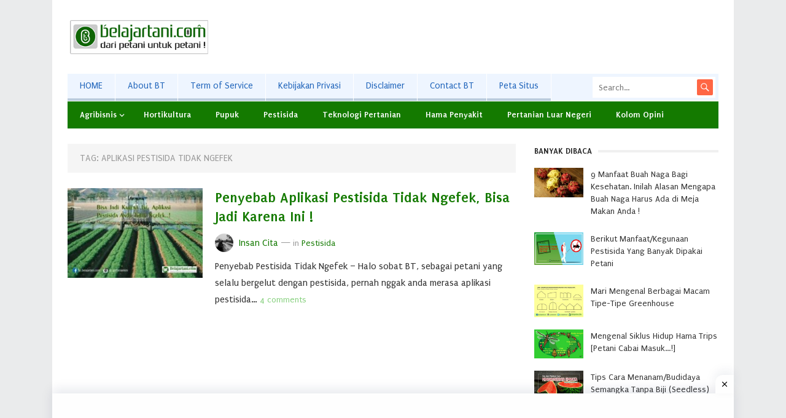

--- FILE ---
content_type: text/html; charset=utf-8
request_url: https://www.google.com/recaptcha/api2/aframe
body_size: 268
content:
<!DOCTYPE HTML><html><head><meta http-equiv="content-type" content="text/html; charset=UTF-8"></head><body><script nonce="T6KlcWFGnhT0tOd_DkkVWQ">/** Anti-fraud and anti-abuse applications only. See google.com/recaptcha */ try{var clients={'sodar':'https://pagead2.googlesyndication.com/pagead/sodar?'};window.addEventListener("message",function(a){try{if(a.source===window.parent){var b=JSON.parse(a.data);var c=clients[b['id']];if(c){var d=document.createElement('img');d.src=c+b['params']+'&rc='+(localStorage.getItem("rc::a")?sessionStorage.getItem("rc::b"):"");window.document.body.appendChild(d);sessionStorage.setItem("rc::e",parseInt(sessionStorage.getItem("rc::e")||0)+1);localStorage.setItem("rc::h",'1767278546412');}}}catch(b){}});window.parent.postMessage("_grecaptcha_ready", "*");}catch(b){}</script></body></html>